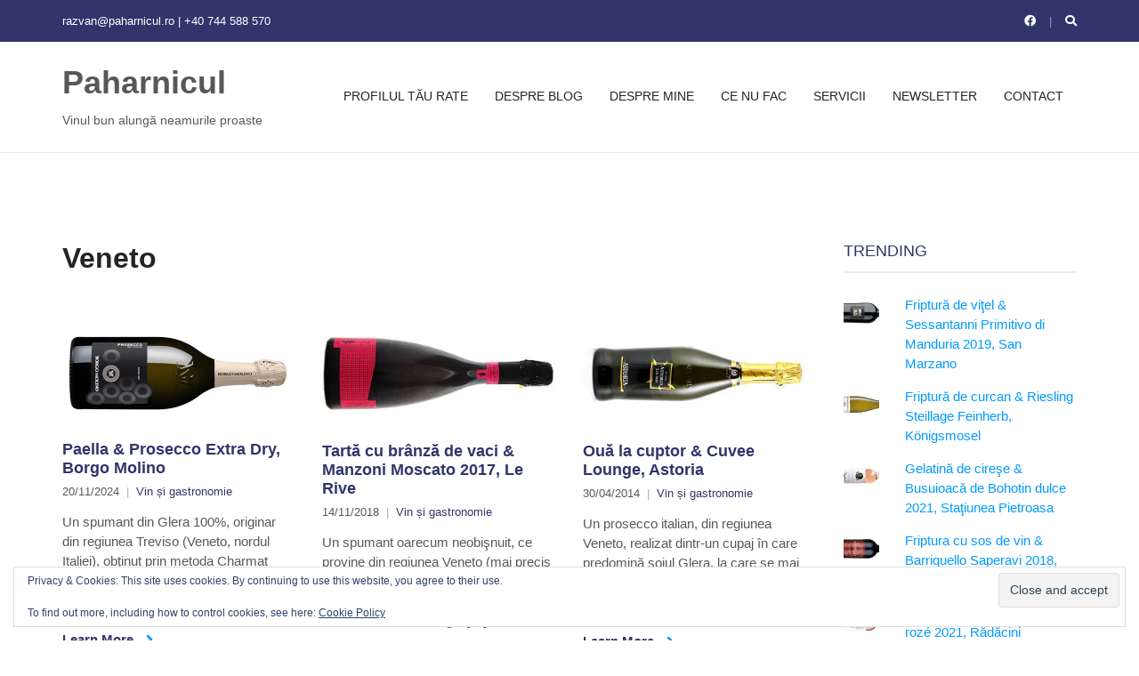

--- FILE ---
content_type: text/html; charset=UTF-8
request_url: https://paharnicul.ro/tag/veneto/
body_size: 18542
content:
<!doctype html><html lang="en-US"><head><script data-no-optimize="1">var litespeed_docref=sessionStorage.getItem("litespeed_docref");litespeed_docref&&(Object.defineProperty(document,"referrer",{get:function(){return litespeed_docref}}),sessionStorage.removeItem("litespeed_docref"));</script> <meta charset="UTF-8"><meta name="viewport" content="width=device-width, initial-scale=1"><title>Tag: Veneto - Paharnicul</title><meta name="google-site-verification" content="VN5UI5tuhQxUfiHY-A1mIGzqkk0rlywXXIbLtwUudeY" /><meta name="robots" content="max-snippet:-1,max-image-preview:large,max-video-preview:-1" /><link rel="canonical" href="https://paharnicul.ro/tag/veneto/" /><meta property="og:type" content="website" /><meta property="og:locale" content="en_US" /><meta property="og:site_name" content="Paharnicul" /><meta property="og:title" content="Tag: Veneto" /><meta property="og:url" content="https://paharnicul.ro/tag/veneto/" /><meta property="og:image" content="https://i0.wp.com/paharnicul.ro/wp-content/uploads/2025/07/cropped-logo-paharnicul_transparent.png?fit=512%2C512&amp;ssl=1" /><meta property="og:image:width" content="512" /><meta property="og:image:height" content="512" /><meta name="twitter:card" content="summary_large_image" /><meta name="twitter:title" content="Tag: Veneto" /><meta name="twitter:image" content="https://i0.wp.com/paharnicul.ro/wp-content/uploads/2025/07/cropped-logo-paharnicul_transparent.png?fit=512%2C512&amp;ssl=1" /> <script type="application/ld+json">{"@context":"https://schema.org","@graph":[{"@type":"WebSite","@id":"https://paharnicul.ro/#/schema/WebSite","url":"https://paharnicul.ro/","name":"Paharnicul","description":"Vinul bun alungă neamurile proaste","inLanguage":"en-US","potentialAction":{"@type":"SearchAction","target":{"@type":"EntryPoint","urlTemplate":"https://paharnicul.ro/search/{search_term_string}/"},"query-input":"required name=search_term_string"},"publisher":{"@type":"Organization","@id":"https://paharnicul.ro/#/schema/Organization","name":"Paharnicul","url":"https://paharnicul.ro/","logo":{"@type":"ImageObject","url":"https://i0.wp.com/paharnicul.ro/wp-content/uploads/2025/07/cropped-logo-paharnicul_transparent.png?fit=512%2C512&ssl=1","contentUrl":"https://i0.wp.com/paharnicul.ro/wp-content/uploads/2025/07/cropped-logo-paharnicul_transparent.png?fit=512%2C512&ssl=1","width":512,"height":512,"contentSize":"110116"}}},{"@type":"CollectionPage","@id":"https://paharnicul.ro/tag/veneto/","url":"https://paharnicul.ro/tag/veneto/","name":"Tag: Veneto - Paharnicul","inLanguage":"en-US","isPartOf":{"@id":"https://paharnicul.ro/#/schema/WebSite"},"breadcrumb":{"@type":"BreadcrumbList","@id":"https://paharnicul.ro/#/schema/BreadcrumbList","itemListElement":[{"@type":"ListItem","position":1,"item":"https://paharnicul.ro/","name":"Paharnicul"},{"@type":"ListItem","position":2,"name":"Tag: Veneto"}]}}]}</script> <link rel='dns-prefetch' href='//www.googletagmanager.com' /><link rel='dns-prefetch' href='//stats.wp.com' /><link rel='preconnect' href='//i0.wp.com' /><link rel="alternate" type="application/rss+xml" title="Paharnicul &raquo; Feed" href="https://paharnicul.ro/feed/" /><link rel="alternate" type="application/rss+xml" title="Paharnicul &raquo; Comments Feed" href="https://paharnicul.ro/comments/feed/" /><link rel="alternate" type="application/rss+xml" title="Paharnicul &raquo; Veneto Tag Feed" href="https://paharnicul.ro/tag/veneto/feed/" /><style id='wp-img-auto-sizes-contain-inline-css' type='text/css'>img:is([sizes=auto i],[sizes^="auto," i]){contain-intrinsic-size:3000px 1500px}
/*# sourceURL=wp-img-auto-sizes-contain-inline-css */</style><link data-optimized="2" rel="stylesheet" href="https://paharnicul.ro/wp-content/litespeed/css/36cf7e555146e6906b849d538f022f93.css?ver=5b48f" /><style id='global-styles-inline-css' type='text/css'>:root{--wp--preset--aspect-ratio--square: 1;--wp--preset--aspect-ratio--4-3: 4/3;--wp--preset--aspect-ratio--3-4: 3/4;--wp--preset--aspect-ratio--3-2: 3/2;--wp--preset--aspect-ratio--2-3: 2/3;--wp--preset--aspect-ratio--16-9: 16/9;--wp--preset--aspect-ratio--9-16: 9/16;--wp--preset--color--black: #000000;--wp--preset--color--cyan-bluish-gray: #abb8c3;--wp--preset--color--white: #ffffff;--wp--preset--color--pale-pink: #f78da7;--wp--preset--color--vivid-red: #cf2e2e;--wp--preset--color--luminous-vivid-orange: #ff6900;--wp--preset--color--luminous-vivid-amber: #fcb900;--wp--preset--color--light-green-cyan: #7bdcb5;--wp--preset--color--vivid-green-cyan: #00d084;--wp--preset--color--pale-cyan-blue: #8ed1fc;--wp--preset--color--vivid-cyan-blue: #0693e3;--wp--preset--color--vivid-purple: #9b51e0;--wp--preset--gradient--vivid-cyan-blue-to-vivid-purple: linear-gradient(135deg,rgb(6,147,227) 0%,rgb(155,81,224) 100%);--wp--preset--gradient--light-green-cyan-to-vivid-green-cyan: linear-gradient(135deg,rgb(122,220,180) 0%,rgb(0,208,130) 100%);--wp--preset--gradient--luminous-vivid-amber-to-luminous-vivid-orange: linear-gradient(135deg,rgb(252,185,0) 0%,rgb(255,105,0) 100%);--wp--preset--gradient--luminous-vivid-orange-to-vivid-red: linear-gradient(135deg,rgb(255,105,0) 0%,rgb(207,46,46) 100%);--wp--preset--gradient--very-light-gray-to-cyan-bluish-gray: linear-gradient(135deg,rgb(238,238,238) 0%,rgb(169,184,195) 100%);--wp--preset--gradient--cool-to-warm-spectrum: linear-gradient(135deg,rgb(74,234,220) 0%,rgb(151,120,209) 20%,rgb(207,42,186) 40%,rgb(238,44,130) 60%,rgb(251,105,98) 80%,rgb(254,248,76) 100%);--wp--preset--gradient--blush-light-purple: linear-gradient(135deg,rgb(255,206,236) 0%,rgb(152,150,240) 100%);--wp--preset--gradient--blush-bordeaux: linear-gradient(135deg,rgb(254,205,165) 0%,rgb(254,45,45) 50%,rgb(107,0,62) 100%);--wp--preset--gradient--luminous-dusk: linear-gradient(135deg,rgb(255,203,112) 0%,rgb(199,81,192) 50%,rgb(65,88,208) 100%);--wp--preset--gradient--pale-ocean: linear-gradient(135deg,rgb(255,245,203) 0%,rgb(182,227,212) 50%,rgb(51,167,181) 100%);--wp--preset--gradient--electric-grass: linear-gradient(135deg,rgb(202,248,128) 0%,rgb(113,206,126) 100%);--wp--preset--gradient--midnight: linear-gradient(135deg,rgb(2,3,129) 0%,rgb(40,116,252) 100%);--wp--preset--font-size--small: 13px;--wp--preset--font-size--medium: 20px;--wp--preset--font-size--large: 36px;--wp--preset--font-size--x-large: 42px;--wp--preset--spacing--20: 0.44rem;--wp--preset--spacing--30: 0.67rem;--wp--preset--spacing--40: 1rem;--wp--preset--spacing--50: 1.5rem;--wp--preset--spacing--60: 2.25rem;--wp--preset--spacing--70: 3.38rem;--wp--preset--spacing--80: 5.06rem;--wp--preset--shadow--natural: 6px 6px 9px rgba(0, 0, 0, 0.2);--wp--preset--shadow--deep: 12px 12px 50px rgba(0, 0, 0, 0.4);--wp--preset--shadow--sharp: 6px 6px 0px rgba(0, 0, 0, 0.2);--wp--preset--shadow--outlined: 6px 6px 0px -3px rgb(255, 255, 255), 6px 6px rgb(0, 0, 0);--wp--preset--shadow--crisp: 6px 6px 0px rgb(0, 0, 0);}:where(.is-layout-flex){gap: 0.5em;}:where(.is-layout-grid){gap: 0.5em;}body .is-layout-flex{display: flex;}.is-layout-flex{flex-wrap: wrap;align-items: center;}.is-layout-flex > :is(*, div){margin: 0;}body .is-layout-grid{display: grid;}.is-layout-grid > :is(*, div){margin: 0;}:where(.wp-block-columns.is-layout-flex){gap: 2em;}:where(.wp-block-columns.is-layout-grid){gap: 2em;}:where(.wp-block-post-template.is-layout-flex){gap: 1.25em;}:where(.wp-block-post-template.is-layout-grid){gap: 1.25em;}.has-black-color{color: var(--wp--preset--color--black) !important;}.has-cyan-bluish-gray-color{color: var(--wp--preset--color--cyan-bluish-gray) !important;}.has-white-color{color: var(--wp--preset--color--white) !important;}.has-pale-pink-color{color: var(--wp--preset--color--pale-pink) !important;}.has-vivid-red-color{color: var(--wp--preset--color--vivid-red) !important;}.has-luminous-vivid-orange-color{color: var(--wp--preset--color--luminous-vivid-orange) !important;}.has-luminous-vivid-amber-color{color: var(--wp--preset--color--luminous-vivid-amber) !important;}.has-light-green-cyan-color{color: var(--wp--preset--color--light-green-cyan) !important;}.has-vivid-green-cyan-color{color: var(--wp--preset--color--vivid-green-cyan) !important;}.has-pale-cyan-blue-color{color: var(--wp--preset--color--pale-cyan-blue) !important;}.has-vivid-cyan-blue-color{color: var(--wp--preset--color--vivid-cyan-blue) !important;}.has-vivid-purple-color{color: var(--wp--preset--color--vivid-purple) !important;}.has-black-background-color{background-color: var(--wp--preset--color--black) !important;}.has-cyan-bluish-gray-background-color{background-color: var(--wp--preset--color--cyan-bluish-gray) !important;}.has-white-background-color{background-color: var(--wp--preset--color--white) !important;}.has-pale-pink-background-color{background-color: var(--wp--preset--color--pale-pink) !important;}.has-vivid-red-background-color{background-color: var(--wp--preset--color--vivid-red) !important;}.has-luminous-vivid-orange-background-color{background-color: var(--wp--preset--color--luminous-vivid-orange) !important;}.has-luminous-vivid-amber-background-color{background-color: var(--wp--preset--color--luminous-vivid-amber) !important;}.has-light-green-cyan-background-color{background-color: var(--wp--preset--color--light-green-cyan) !important;}.has-vivid-green-cyan-background-color{background-color: var(--wp--preset--color--vivid-green-cyan) !important;}.has-pale-cyan-blue-background-color{background-color: var(--wp--preset--color--pale-cyan-blue) !important;}.has-vivid-cyan-blue-background-color{background-color: var(--wp--preset--color--vivid-cyan-blue) !important;}.has-vivid-purple-background-color{background-color: var(--wp--preset--color--vivid-purple) !important;}.has-black-border-color{border-color: var(--wp--preset--color--black) !important;}.has-cyan-bluish-gray-border-color{border-color: var(--wp--preset--color--cyan-bluish-gray) !important;}.has-white-border-color{border-color: var(--wp--preset--color--white) !important;}.has-pale-pink-border-color{border-color: var(--wp--preset--color--pale-pink) !important;}.has-vivid-red-border-color{border-color: var(--wp--preset--color--vivid-red) !important;}.has-luminous-vivid-orange-border-color{border-color: var(--wp--preset--color--luminous-vivid-orange) !important;}.has-luminous-vivid-amber-border-color{border-color: var(--wp--preset--color--luminous-vivid-amber) !important;}.has-light-green-cyan-border-color{border-color: var(--wp--preset--color--light-green-cyan) !important;}.has-vivid-green-cyan-border-color{border-color: var(--wp--preset--color--vivid-green-cyan) !important;}.has-pale-cyan-blue-border-color{border-color: var(--wp--preset--color--pale-cyan-blue) !important;}.has-vivid-cyan-blue-border-color{border-color: var(--wp--preset--color--vivid-cyan-blue) !important;}.has-vivid-purple-border-color{border-color: var(--wp--preset--color--vivid-purple) !important;}.has-vivid-cyan-blue-to-vivid-purple-gradient-background{background: var(--wp--preset--gradient--vivid-cyan-blue-to-vivid-purple) !important;}.has-light-green-cyan-to-vivid-green-cyan-gradient-background{background: var(--wp--preset--gradient--light-green-cyan-to-vivid-green-cyan) !important;}.has-luminous-vivid-amber-to-luminous-vivid-orange-gradient-background{background: var(--wp--preset--gradient--luminous-vivid-amber-to-luminous-vivid-orange) !important;}.has-luminous-vivid-orange-to-vivid-red-gradient-background{background: var(--wp--preset--gradient--luminous-vivid-orange-to-vivid-red) !important;}.has-very-light-gray-to-cyan-bluish-gray-gradient-background{background: var(--wp--preset--gradient--very-light-gray-to-cyan-bluish-gray) !important;}.has-cool-to-warm-spectrum-gradient-background{background: var(--wp--preset--gradient--cool-to-warm-spectrum) !important;}.has-blush-light-purple-gradient-background{background: var(--wp--preset--gradient--blush-light-purple) !important;}.has-blush-bordeaux-gradient-background{background: var(--wp--preset--gradient--blush-bordeaux) !important;}.has-luminous-dusk-gradient-background{background: var(--wp--preset--gradient--luminous-dusk) !important;}.has-pale-ocean-gradient-background{background: var(--wp--preset--gradient--pale-ocean) !important;}.has-electric-grass-gradient-background{background: var(--wp--preset--gradient--electric-grass) !important;}.has-midnight-gradient-background{background: var(--wp--preset--gradient--midnight) !important;}.has-small-font-size{font-size: var(--wp--preset--font-size--small) !important;}.has-medium-font-size{font-size: var(--wp--preset--font-size--medium) !important;}.has-large-font-size{font-size: var(--wp--preset--font-size--large) !important;}.has-x-large-font-size{font-size: var(--wp--preset--font-size--x-large) !important;}
/*# sourceURL=global-styles-inline-css */</style><style id='classic-theme-styles-inline-css' type='text/css'>/*! This file is auto-generated */
.wp-block-button__link{color:#fff;background-color:#32373c;border-radius:9999px;box-shadow:none;text-decoration:none;padding:calc(.667em + 2px) calc(1.333em + 2px);font-size:1.125em}.wp-block-file__button{background:#32373c;color:#fff;text-decoration:none}
/*# sourceURL=/wp-includes/css/classic-themes.min.css */</style><style id='blockchain-lite-style-inline-css' type='text/css'>/*# sourceURL=blockchain-lite-style-inline-css */</style> <script type="litespeed/javascript" data-src="https://paharnicul.ro/wp-includes/js/jquery/jquery.min.js" id="jquery-core-js"></script> 
 <script type="litespeed/javascript" data-src="https://www.googletagmanager.com/gtag/js?id=GT-KDQMCXZ" id="google_gtagjs-js"></script> <script id="google_gtagjs-js-after" type="litespeed/javascript">window.dataLayer=window.dataLayer||[];function gtag(){dataLayer.push(arguments)}
gtag("set","linker",{"domains":["paharnicul.ro"]});gtag("js",new Date());gtag("set","developer_id.dZTNiMT",!0);gtag("config","GT-KDQMCXZ");window._googlesitekit=window._googlesitekit||{};window._googlesitekit.throttledEvents=[];window._googlesitekit.gtagEvent=(name,data)=>{var key=JSON.stringify({name,data});if(!!window._googlesitekit.throttledEvents[key]){return}window._googlesitekit.throttledEvents[key]=!0;setTimeout(()=>{delete window._googlesitekit.throttledEvents[key]},5);gtag("event",name,{...data,event_source:"site-kit"})}</script> <link rel="https://api.w.org/" href="https://paharnicul.ro/wp-json/" /><link rel="alternate" title="JSON" type="application/json" href="https://paharnicul.ro/wp-json/wp/v2/tags/447" /><link rel="EditURI" type="application/rsd+xml" title="RSD" href="https://paharnicul.ro/xmlrpc.php?rsd" /><meta name="generator" content="Site Kit by Google 1.170.0" /><style id="scrolltop-custom-style">#scrollUp {border-radius:3px;opacity:0.7;bottom:20px;right:20px;background:#000000;;}
		#scrollUp:hover{opacity:1;}
        .top-icon{stroke:#ffffff;}
        @media (max-width: 567px) { #scrollUp { display: none !important; } };</style><style>img#wpstats{display:none}</style><link rel="icon" href="https://i0.wp.com/paharnicul.ro/wp-content/uploads/2025/07/cropped-logo-paharnicul_transparent.png?fit=32%2C32&#038;ssl=1" sizes="32x32" /><link rel="icon" href="https://i0.wp.com/paharnicul.ro/wp-content/uploads/2025/07/cropped-logo-paharnicul_transparent.png?fit=192%2C192&#038;ssl=1" sizes="192x192" /><link rel="apple-touch-icon" href="https://i0.wp.com/paharnicul.ro/wp-content/uploads/2025/07/cropped-logo-paharnicul_transparent.png?fit=180%2C180&#038;ssl=1" /><meta name="msapplication-TileImage" content="https://i0.wp.com/paharnicul.ro/wp-content/uploads/2025/07/cropped-logo-paharnicul_transparent.png?fit=270%2C270&#038;ssl=1" /></head><body class="archive tag tag-veneto tag-447 wp-theme-blockchain-lite"><div><a class="skip-link sr-only sr-only-focusable" href="#site-content">Skip to the content</a></div><div id="page"><header class="header"><div class="head-intro"><div class="container"><div class="row align-items-center"><div class="col-md-6 col-12"><div class="head-intro-info">
<span>razvan@paharnicul.ro | +40 744 588 570</span></div></div><div class="col-md-6 col-12"><div class="head-intro-addons"><ul class="list-social-icons"><li><a href="https://www.facebook.com/Paharnicul.ro" class="social-icon" target="_blank" data-wpel-link="external" rel="external noopener noreferrer"><i class="fab fa-facebook"></i></a></li></ul><div class="head-search"><form action="https://paharnicul.ro/" class="head-search-form">
<label for="head-search-input" class="sr-only">Search for:</label>
<input type="search" name="s" id="head-search-input" class="head-search-input" placeholder="Type and hit enter to search"></form>
<a href="#" class="head-search-trigger">
<i class="fas fa-search"></i>
</a></div></div></div></div></div></div><div class="head-mast"><div class="container"><div class="row align-items-center"><div class="col-lg-3 col-md-6 col-8"><div class="site-branding"><p class="site-logo"><a href="https://paharnicul.ro/" rel="home" data-wpel-link="internal">Paharnicul</a></p><p class="site-tagline">Vinul bun alungă neamurile proaste</p></div></div><div class="col-lg-9 col-md-6 col-4"><nav class="nav"><ul id="header-menu-1" class="navigation-main navigation-main-right"><li id="menu-item-13346" class="menu-item menu-item-type-post_type menu-item-object-page menu-item-13346"><a href="https://paharnicul.ro/quiz/" data-wpel-link="internal">Profilul tău RATE</a></li><li id="menu-item-7413" class="menu-item menu-item-type-post_type menu-item-object-page menu-item-7413"><a href="https://paharnicul.ro/despre-blog/" data-wpel-link="internal">Despre blog</a></li><li id="menu-item-7414" class="menu-item menu-item-type-post_type menu-item-object-page menu-item-7414"><a href="https://paharnicul.ro/despre-mine/" data-wpel-link="internal">Despre mine</a></li><li id="menu-item-7418" class="menu-item menu-item-type-post_type menu-item-object-page menu-item-7418"><a href="https://paharnicul.ro/ce-nu-fac/" data-wpel-link="internal">Ce nu fac</a></li><li id="menu-item-7415" class="menu-item menu-item-type-post_type menu-item-object-page menu-item-7415"><a href="https://paharnicul.ro/servicii/" data-wpel-link="internal">Servicii</a></li><li id="menu-item-7419" class="menu-item menu-item-type-custom menu-item-object-custom menu-item-7419"><a href="http://eepurl.com/B0PJH" data-wpel-link="external" rel="external noopener noreferrer">Newsletter</a></li><li id="menu-item-7416" class="menu-item menu-item-type-post_type menu-item-object-page menu-item-7416"><a href="https://paharnicul.ro/contact/" data-wpel-link="internal">Contact</a></li></ul></nav>
<a href="#mobilemenu" class="mobile-nav-trigger"><i class="fas fa-bars"></i> Menu</a></div></div></div></div></header><main class="main"><div class="container"><div class="row"><div id="site-content" class="col-lg-9 col-12"><header class="entry-header"><h1 class="entry-title">
Veneto</h1></header><div class="row row-items "><div class="col-lg-4 col-sm-6 col-12"><div class="entry-item"><figure class="entry-item-thumb">
<a href="https://paharnicul.ro/paella-prosecco-extra-dry-borgo-molino/11988/" data-wpel-link="internal">
<img data-lazyloaded="1" src="[data-uri]" width="520" height="240" data-src="https://i0.wp.com/paharnicul.ro/wp-content/uploads/2024/11/Prosecco-Extra-Dry-Borgo-Molino.jpg?resize=520%2C240&amp;ssl=1" class="attachment-blockchain_lite_item size-blockchain_lite_item wp-post-image" alt="Prosecco Extra Dry, Borgo Molino" decoding="async" fetchpriority="high" data-srcset="https://i0.wp.com/paharnicul.ro/wp-content/uploads/2024/11/Prosecco-Extra-Dry-Borgo-Molino.jpg?w=520&amp;ssl=1 520w, https://i0.wp.com/paharnicul.ro/wp-content/uploads/2024/11/Prosecco-Extra-Dry-Borgo-Molino.jpg?resize=300%2C138&amp;ssl=1 300w, https://i0.wp.com/paharnicul.ro/wp-content/uploads/2024/11/Prosecco-Extra-Dry-Borgo-Molino.jpg?resize=173%2C80&amp;ssl=1 173w" data-sizes="(max-width: 520px) 100vw, 520px" />			</a></figure><div class="entry-item-content"><h2 class="entry-item-title">
<a href="https://paharnicul.ro/paella-prosecco-extra-dry-borgo-molino/11988/" data-wpel-link="internal">
Paella &#038; Prosecco Extra Dry, Borgo Molino			</a></h2><div class="entry-meta">		<span class="entry-meta-item">
<time datetime="2024-11-20T07:00:50+02:00">20/11/2024</time>
</span>
<span class="entry-meta-item entry-categories">
<a href="https://paharnicul.ro/category/vin-si-gastronomie/" rel="category tag" data-wpel-link="internal">Vin și gastronomie</a>		</span></div><div class="entry-item-excerpt"><p>Un spumant din Glera 100%, originar din regiunea Treviso (Veneto, nordul Italiei), obţinut prin metoda Charmat (refermentare în tanc de inox), un vin care aduce [&hellip;]</p></div><a href="https://paharnicul.ro/paella-prosecco-extra-dry-borgo-molino/11988/" class="entry-item-read-more" data-wpel-link="internal">
Learn More <i class="fas fa-angle-right"></i>		</a></div></div></div><div class="col-lg-4 col-sm-6 col-12"><div class="entry-item"><figure class="entry-item-thumb">
<a href="https://paharnicul.ro/tarta-cu-branza-de-vaci-manzoni-moscato-2017-le-rive/8752/" data-wpel-link="internal">
<img data-lazyloaded="1" src="[data-uri]" width="320" height="150" data-src="https://i0.wp.com/paharnicul.ro/wp-content/uploads/2018/11/Manzoni-Moscato-demisec-2017-Le-Rive-e1637535069320.jpg?resize=320%2C150&amp;ssl=1" class="attachment-blockchain_lite_item size-blockchain_lite_item wp-post-image" alt="Manzoni Moscato demisec 2017, Le Rive" decoding="async" data-srcset="https://i0.wp.com/paharnicul.ro/wp-content/uploads/2018/11/Manzoni-Moscato-demisec-2017-Le-Rive-e1637535069320.jpg?w=320&amp;ssl=1 320w, https://i0.wp.com/paharnicul.ro/wp-content/uploads/2018/11/Manzoni-Moscato-demisec-2017-Le-Rive-e1637535069320.jpg?resize=300%2C141&amp;ssl=1 300w, https://i0.wp.com/paharnicul.ro/wp-content/uploads/2018/11/Manzoni-Moscato-demisec-2017-Le-Rive-e1637535069320.jpg?resize=171%2C80&amp;ssl=1 171w" data-sizes="(max-width: 320px) 100vw, 320px" />			</a></figure><div class="entry-item-content"><h2 class="entry-item-title">
<a href="https://paharnicul.ro/tarta-cu-branza-de-vaci-manzoni-moscato-2017-le-rive/8752/" data-wpel-link="internal">
Tartă cu brânză de vaci &#038; Manzoni Moscato 2017, Le Rive			</a></h2><div class="entry-meta">		<span class="entry-meta-item">
<time datetime="2018-11-14T07:00:57+02:00">14/11/2018</time>
</span>
<span class="entry-meta-item entry-categories">
<a href="https://paharnicul.ro/category/vin-si-gastronomie/" rel="category tag" data-wpel-link="internal">Vin și gastronomie</a>		</span></div><div class="entry-item-excerpt"><p>Un spumant oarecum neobişnuit, ce provine din regiunea Veneto (mai precis din Treviso), obţinut din Manzoni Moscato &#8211; soi botezat după numele creatorului său, enologul [&hellip;]</p></div><a href="https://paharnicul.ro/tarta-cu-branza-de-vaci-manzoni-moscato-2017-le-rive/8752/" class="entry-item-read-more" data-wpel-link="internal">
Learn More <i class="fas fa-angle-right"></i>		</a></div></div></div><div class="col-lg-4 col-sm-6 col-12"><div class="entry-item"><figure class="entry-item-thumb">
<a href="https://paharnicul.ro/oua-la-cuptor-cuvee-lounge-astoria/5644/" data-wpel-link="internal">
<img data-lazyloaded="1" src="[data-uri]" width="320" height="150" data-src="https://i0.wp.com/paharnicul.ro/wp-content/uploads/2014/04/Cuvee-Lounge-Astoria-e1673470820837.jpg?resize=320%2C150&amp;ssl=1" class="attachment-blockchain_lite_item size-blockchain_lite_item wp-post-image" alt="" decoding="async" data-srcset="https://i0.wp.com/paharnicul.ro/wp-content/uploads/2014/04/Cuvee-Lounge-Astoria-e1673470820837.jpg?w=320&amp;ssl=1 320w, https://i0.wp.com/paharnicul.ro/wp-content/uploads/2014/04/Cuvee-Lounge-Astoria-e1673470820837.jpg?resize=300%2C141&amp;ssl=1 300w, https://i0.wp.com/paharnicul.ro/wp-content/uploads/2014/04/Cuvee-Lounge-Astoria-e1673470820837.jpg?resize=171%2C80&amp;ssl=1 171w" data-sizes="(max-width: 320px) 100vw, 320px" />			</a></figure><div class="entry-item-content"><h2 class="entry-item-title">
<a href="https://paharnicul.ro/oua-la-cuptor-cuvee-lounge-astoria/5644/" data-wpel-link="internal">
Ouă la cuptor &amp; Cuvee Lounge, Astoria			</a></h2><div class="entry-meta">		<span class="entry-meta-item">
<time datetime="2014-04-30T07:00:00+03:00">30/04/2014</time>
</span>
<span class="entry-meta-item entry-categories">
<a href="https://paharnicul.ro/category/vin-si-gastronomie/" rel="category tag" data-wpel-link="internal">Vin și gastronomie</a>		</span></div><div class="entry-item-excerpt"><p>Un prosecco italian, din regiunea Veneto, realizat dintr-un cupaj în care predomină soiul Glera, la care se mai adaugă şi puţin Chardonnay. A doua fermentare [&hellip;]</p></div><a href="https://paharnicul.ro/oua-la-cuptor-cuvee-lounge-astoria/5644/" class="entry-item-read-more" data-wpel-link="internal">
Learn More <i class="fas fa-angle-right"></i>		</a></div></div></div></div></div><div class="col-lg-3 col-12"><div class="sidebar"><aside id="top-posts-4" class="widget widget_top-posts"><h3 class="widget-title">TRENDING</h3><ul class='widgets-list-layout no-grav'><li><a href="https://paharnicul.ro/friptura-de-vitel-sessantanni-primitivo-di-manduria-2019-san-marzano/13364/" title="Friptură de viţel &amp; Sessantanni Primitivo di Manduria 2019, San Marzano" class="bump-view" data-bump-view="tp" data-wpel-link="internal"><img data-lazyloaded="1" src="[data-uri]" loading="lazy" width="40" height="40" data-src="https://i0.wp.com/paharnicul.ro/wp-content/uploads/2026/01/Sessantanni-Old-Vines-Primitivo-di-Manduria-2019-San-Marzano.jpg?fit=520%2C240&#038;ssl=1&#038;resize=40%2C40" data-srcset="https://i0.wp.com/paharnicul.ro/wp-content/uploads/2026/01/Sessantanni-Old-Vines-Primitivo-di-Manduria-2019-San-Marzano.jpg?fit=520%2C240&amp;ssl=1&amp;resize=40%2C40 1x, https://i0.wp.com/paharnicul.ro/wp-content/uploads/2026/01/Sessantanni-Old-Vines-Primitivo-di-Manduria-2019-San-Marzano.jpg?fit=520%2C240&amp;ssl=1&amp;resize=60%2C60 1.5x, https://i0.wp.com/paharnicul.ro/wp-content/uploads/2026/01/Sessantanni-Old-Vines-Primitivo-di-Manduria-2019-San-Marzano.jpg?fit=520%2C240&amp;ssl=1&amp;resize=80%2C80 2x, https://i0.wp.com/paharnicul.ro/wp-content/uploads/2026/01/Sessantanni-Old-Vines-Primitivo-di-Manduria-2019-San-Marzano.jpg?fit=520%2C240&amp;ssl=1&amp;resize=120%2C120 3x, https://i0.wp.com/paharnicul.ro/wp-content/uploads/2026/01/Sessantanni-Old-Vines-Primitivo-di-Manduria-2019-San-Marzano.jpg?fit=520%2C240&amp;ssl=1&amp;resize=160%2C160 4x" alt="Friptură de viţel &amp; Sessantanni Primitivo di Manduria 2019, San Marzano" data-pin-nopin="true" class="widgets-list-layout-blavatar" /></a><div class="widgets-list-layout-links">
<a href="https://paharnicul.ro/friptura-de-vitel-sessantanni-primitivo-di-manduria-2019-san-marzano/13364/" title="Friptură de viţel &amp; Sessantanni Primitivo di Manduria 2019, San Marzano" class="bump-view" data-bump-view="tp" data-wpel-link="internal">Friptură de viţel &amp; Sessantanni Primitivo di Manduria 2019, San Marzano</a></div></li><li><a href="https://paharnicul.ro/friptura-de-curcan-riesling-steillage-feinherb-konigsmosel/13282/" title="Friptură de curcan &amp; Riesling Steillage Feinherb, Königsmosel" class="bump-view" data-bump-view="tp" data-wpel-link="internal"><img data-lazyloaded="1" src="[data-uri]" loading="lazy" width="40" height="40" data-src="https://i0.wp.com/paharnicul.ro/wp-content/uploads/2025/12/Riesling-Steillage-Feinherb-Konigsmosel.jpg?fit=520%2C240&#038;ssl=1&#038;resize=40%2C40" data-srcset="https://i0.wp.com/paharnicul.ro/wp-content/uploads/2025/12/Riesling-Steillage-Feinherb-Konigsmosel.jpg?fit=520%2C240&amp;ssl=1&amp;resize=40%2C40 1x, https://i0.wp.com/paharnicul.ro/wp-content/uploads/2025/12/Riesling-Steillage-Feinherb-Konigsmosel.jpg?fit=520%2C240&amp;ssl=1&amp;resize=60%2C60 1.5x, https://i0.wp.com/paharnicul.ro/wp-content/uploads/2025/12/Riesling-Steillage-Feinherb-Konigsmosel.jpg?fit=520%2C240&amp;ssl=1&amp;resize=80%2C80 2x, https://i0.wp.com/paharnicul.ro/wp-content/uploads/2025/12/Riesling-Steillage-Feinherb-Konigsmosel.jpg?fit=520%2C240&amp;ssl=1&amp;resize=120%2C120 3x, https://i0.wp.com/paharnicul.ro/wp-content/uploads/2025/12/Riesling-Steillage-Feinherb-Konigsmosel.jpg?fit=520%2C240&amp;ssl=1&amp;resize=160%2C160 4x" alt="Friptură de curcan &amp; Riesling Steillage Feinherb, Königsmosel" data-pin-nopin="true" class="widgets-list-layout-blavatar" /></a><div class="widgets-list-layout-links">
<a href="https://paharnicul.ro/friptura-de-curcan-riesling-steillage-feinherb-konigsmosel/13282/" title="Friptură de curcan &amp; Riesling Steillage Feinherb, Königsmosel" class="bump-view" data-bump-view="tp" data-wpel-link="internal">Friptură de curcan &amp; Riesling Steillage Feinherb, Königsmosel</a></div></li><li><a href="https://paharnicul.ro/gelatina-de-cirese-busuioaca-de-bohotin-dulce-2021-statiunea-pietroasa/11320/" title="Gelatină de cireşe &amp; Busuioacă de Bohotin dulce 2021, Staţiunea Pietroasa" class="bump-view" data-bump-view="tp" data-wpel-link="internal"><img data-lazyloaded="1" src="[data-uri]" loading="lazy" width="40" height="40" data-src="https://i0.wp.com/paharnicul.ro/wp-content/uploads/2023/06/Busuioaca-de-Bohotin-dulce-2021-Statiunea-Pietroasa.jpg?fit=520%2C240&#038;ssl=1&#038;resize=40%2C40" data-srcset="https://i0.wp.com/paharnicul.ro/wp-content/uploads/2023/06/Busuioaca-de-Bohotin-dulce-2021-Statiunea-Pietroasa.jpg?fit=520%2C240&amp;ssl=1&amp;resize=40%2C40 1x, https://i0.wp.com/paharnicul.ro/wp-content/uploads/2023/06/Busuioaca-de-Bohotin-dulce-2021-Statiunea-Pietroasa.jpg?fit=520%2C240&amp;ssl=1&amp;resize=60%2C60 1.5x, https://i0.wp.com/paharnicul.ro/wp-content/uploads/2023/06/Busuioaca-de-Bohotin-dulce-2021-Statiunea-Pietroasa.jpg?fit=520%2C240&amp;ssl=1&amp;resize=80%2C80 2x, https://i0.wp.com/paharnicul.ro/wp-content/uploads/2023/06/Busuioaca-de-Bohotin-dulce-2021-Statiunea-Pietroasa.jpg?fit=520%2C240&amp;ssl=1&amp;resize=120%2C120 3x, https://i0.wp.com/paharnicul.ro/wp-content/uploads/2023/06/Busuioaca-de-Bohotin-dulce-2021-Statiunea-Pietroasa.jpg?fit=520%2C240&amp;ssl=1&amp;resize=160%2C160 4x" alt="Gelatină de cireşe &amp; Busuioacă de Bohotin dulce 2021, Staţiunea Pietroasa" data-pin-nopin="true" class="widgets-list-layout-blavatar" /></a><div class="widgets-list-layout-links">
<a href="https://paharnicul.ro/gelatina-de-cirese-busuioaca-de-bohotin-dulce-2021-statiunea-pietroasa/11320/" title="Gelatină de cireşe &amp; Busuioacă de Bohotin dulce 2021, Staţiunea Pietroasa" class="bump-view" data-bump-view="tp" data-wpel-link="internal">Gelatină de cireşe &amp; Busuioacă de Bohotin dulce 2021, Staţiunea Pietroasa</a></div></li><li><a href="https://paharnicul.ro/friptura-cu-sos-de-vin-barriquello-saperavi-2018-impresario/12952/" title="Friptura cu sos de vin &amp; Barriquello Saperavi 2018, Impresario" class="bump-view" data-bump-view="tp" data-wpel-link="internal"><img data-lazyloaded="1" src="[data-uri]" loading="lazy" width="40" height="40" data-src="https://i0.wp.com/paharnicul.ro/wp-content/uploads/2025/06/Barriquello-Saperavi-2018-Impresario.jpg?fit=520%2C240&#038;ssl=1&#038;resize=40%2C40" data-srcset="https://i0.wp.com/paharnicul.ro/wp-content/uploads/2025/06/Barriquello-Saperavi-2018-Impresario.jpg?fit=520%2C240&amp;ssl=1&amp;resize=40%2C40 1x, https://i0.wp.com/paharnicul.ro/wp-content/uploads/2025/06/Barriquello-Saperavi-2018-Impresario.jpg?fit=520%2C240&amp;ssl=1&amp;resize=60%2C60 1.5x, https://i0.wp.com/paharnicul.ro/wp-content/uploads/2025/06/Barriquello-Saperavi-2018-Impresario.jpg?fit=520%2C240&amp;ssl=1&amp;resize=80%2C80 2x, https://i0.wp.com/paharnicul.ro/wp-content/uploads/2025/06/Barriquello-Saperavi-2018-Impresario.jpg?fit=520%2C240&amp;ssl=1&amp;resize=120%2C120 3x, https://i0.wp.com/paharnicul.ro/wp-content/uploads/2025/06/Barriquello-Saperavi-2018-Impresario.jpg?fit=520%2C240&amp;ssl=1&amp;resize=160%2C160 4x" alt="Friptura cu sos de vin &amp; Barriquello Saperavi 2018, Impresario" data-pin-nopin="true" class="widgets-list-layout-blavatar" /></a><div class="widgets-list-layout-links">
<a href="https://paharnicul.ro/friptura-cu-sos-de-vin-barriquello-saperavi-2018-impresario/12952/" title="Friptura cu sos de vin &amp; Barriquello Saperavi 2018, Impresario" class="bump-view" data-bump-view="tp" data-wpel-link="internal">Friptura cu sos de vin &amp; Barriquello Saperavi 2018, Impresario</a></div></li><li><a href="https://paharnicul.ro/pilaf-de-dovlecei-ampre-roze-2021-radacini/11329/" title="Pilaf de dovlecei &amp; Ampre rozé 2021, Rădăcini" class="bump-view" data-bump-view="tp" data-wpel-link="internal"><img data-lazyloaded="1" src="[data-uri]" loading="lazy" width="40" height="40" data-src="https://i0.wp.com/paharnicul.ro/wp-content/uploads/2023/06/Ampre-roze-2021-Radacini.jpg?fit=520%2C240&#038;ssl=1&#038;resize=40%2C40" data-srcset="https://i0.wp.com/paharnicul.ro/wp-content/uploads/2023/06/Ampre-roze-2021-Radacini.jpg?fit=520%2C240&amp;ssl=1&amp;resize=40%2C40 1x, https://i0.wp.com/paharnicul.ro/wp-content/uploads/2023/06/Ampre-roze-2021-Radacini.jpg?fit=520%2C240&amp;ssl=1&amp;resize=60%2C60 1.5x, https://i0.wp.com/paharnicul.ro/wp-content/uploads/2023/06/Ampre-roze-2021-Radacini.jpg?fit=520%2C240&amp;ssl=1&amp;resize=80%2C80 2x, https://i0.wp.com/paharnicul.ro/wp-content/uploads/2023/06/Ampre-roze-2021-Radacini.jpg?fit=520%2C240&amp;ssl=1&amp;resize=120%2C120 3x, https://i0.wp.com/paharnicul.ro/wp-content/uploads/2023/06/Ampre-roze-2021-Radacini.jpg?fit=520%2C240&amp;ssl=1&amp;resize=160%2C160 4x" alt="Pilaf de dovlecei &amp; Ampre rozé 2021, Rădăcini" data-pin-nopin="true" class="widgets-list-layout-blavatar" /></a><div class="widgets-list-layout-links">
<a href="https://paharnicul.ro/pilaf-de-dovlecei-ampre-roze-2021-radacini/11329/" title="Pilaf de dovlecei &amp; Ampre rozé 2021, Rădăcini" class="bump-view" data-bump-view="tp" data-wpel-link="internal">Pilaf de dovlecei &amp; Ampre rozé 2021, Rădăcini</a></div></li></ul></aside><aside id="archives-2" class="widget widget_archive"><h3 class="widget-title">ARHIVA</h3>		<label class="screen-reader-text" for="archives-dropdown-2">ARHIVA</label>
<select id="archives-dropdown-2" name="archive-dropdown"><option value="">Select Month</option><option value='https://paharnicul.ro/date/2026/01/'> January 2026 &nbsp;(3)</option><option value='https://paharnicul.ro/date/2025/12/'> December 2025 &nbsp;(5)</option><option value='https://paharnicul.ro/date/2025/11/'> November 2025 &nbsp;(4)</option><option value='https://paharnicul.ro/date/2025/10/'> October 2025 &nbsp;(5)</option><option value='https://paharnicul.ro/date/2025/09/'> September 2025 &nbsp;(4)</option><option value='https://paharnicul.ro/date/2025/08/'> August 2025 &nbsp;(4)</option><option value='https://paharnicul.ro/date/2025/07/'> July 2025 &nbsp;(5)</option><option value='https://paharnicul.ro/date/2025/06/'> June 2025 &nbsp;(4)</option><option value='https://paharnicul.ro/date/2025/05/'> May 2025 &nbsp;(4)</option><option value='https://paharnicul.ro/date/2025/04/'> April 2025 &nbsp;(5)</option><option value='https://paharnicul.ro/date/2025/03/'> March 2025 &nbsp;(4)</option><option value='https://paharnicul.ro/date/2025/02/'> February 2025 &nbsp;(4)</option><option value='https://paharnicul.ro/date/2025/01/'> January 2025 &nbsp;(5)</option><option value='https://paharnicul.ro/date/2024/12/'> December 2024 &nbsp;(5)</option><option value='https://paharnicul.ro/date/2024/11/'> November 2024 &nbsp;(4)</option><option value='https://paharnicul.ro/date/2024/10/'> October 2024 &nbsp;(5)</option><option value='https://paharnicul.ro/date/2024/09/'> September 2024 &nbsp;(4)</option><option value='https://paharnicul.ro/date/2024/08/'> August 2024 &nbsp;(4)</option><option value='https://paharnicul.ro/date/2024/07/'> July 2024 &nbsp;(5)</option><option value='https://paharnicul.ro/date/2024/06/'> June 2024 &nbsp;(4)</option><option value='https://paharnicul.ro/date/2024/05/'> May 2024 &nbsp;(5)</option><option value='https://paharnicul.ro/date/2024/04/'> April 2024 &nbsp;(4)</option><option value='https://paharnicul.ro/date/2024/03/'> March 2024 &nbsp;(4)</option><option value='https://paharnicul.ro/date/2024/02/'> February 2024 &nbsp;(4)</option><option value='https://paharnicul.ro/date/2024/01/'> January 2024 &nbsp;(5)</option><option value='https://paharnicul.ro/date/2023/12/'> December 2023 &nbsp;(4)</option><option value='https://paharnicul.ro/date/2023/11/'> November 2023 &nbsp;(5)</option><option value='https://paharnicul.ro/date/2023/10/'> October 2023 &nbsp;(4)</option><option value='https://paharnicul.ro/date/2023/09/'> September 2023 &nbsp;(4)</option><option value='https://paharnicul.ro/date/2023/08/'> August 2023 &nbsp;(5)</option><option value='https://paharnicul.ro/date/2023/07/'> July 2023 &nbsp;(4)</option><option value='https://paharnicul.ro/date/2023/06/'> June 2023 &nbsp;(4)</option><option value='https://paharnicul.ro/date/2023/05/'> May 2023 &nbsp;(5)</option><option value='https://paharnicul.ro/date/2023/04/'> April 2023 &nbsp;(4)</option><option value='https://paharnicul.ro/date/2023/03/'> March 2023 &nbsp;(5)</option><option value='https://paharnicul.ro/date/2023/02/'> February 2023 &nbsp;(4)</option><option value='https://paharnicul.ro/date/2023/01/'> January 2023 &nbsp;(4)</option><option value='https://paharnicul.ro/date/2022/12/'> December 2022 &nbsp;(4)</option><option value='https://paharnicul.ro/date/2022/11/'> November 2022 &nbsp;(5)</option><option value='https://paharnicul.ro/date/2022/10/'> October 2022 &nbsp;(4)</option><option value='https://paharnicul.ro/date/2022/09/'> September 2022 &nbsp;(4)</option><option value='https://paharnicul.ro/date/2022/08/'> August 2022 &nbsp;(5)</option><option value='https://paharnicul.ro/date/2022/07/'> July 2022 &nbsp;(4)</option><option value='https://paharnicul.ro/date/2022/06/'> June 2022 &nbsp;(5)</option><option value='https://paharnicul.ro/date/2022/05/'> May 2022 &nbsp;(4)</option><option value='https://paharnicul.ro/date/2022/04/'> April 2022 &nbsp;(4)</option><option value='https://paharnicul.ro/date/2022/03/'> March 2022 &nbsp;(5)</option><option value='https://paharnicul.ro/date/2022/02/'> February 2022 &nbsp;(4)</option><option value='https://paharnicul.ro/date/2022/01/'> January 2022 &nbsp;(3)</option><option value='https://paharnicul.ro/date/2021/12/'> December 2021 &nbsp;(5)</option><option value='https://paharnicul.ro/date/2021/11/'> November 2021 &nbsp;(4)</option><option value='https://paharnicul.ro/date/2021/10/'> October 2021 &nbsp;(4)</option><option value='https://paharnicul.ro/date/2021/09/'> September 2021 &nbsp;(5)</option><option value='https://paharnicul.ro/date/2021/08/'> August 2021 &nbsp;(4)</option><option value='https://paharnicul.ro/date/2021/07/'> July 2021 &nbsp;(4)</option><option value='https://paharnicul.ro/date/2021/06/'> June 2021 &nbsp;(5)</option><option value='https://paharnicul.ro/date/2021/05/'> May 2021 &nbsp;(4)</option><option value='https://paharnicul.ro/date/2021/04/'> April 2021 &nbsp;(2)</option><option value='https://paharnicul.ro/date/2021/03/'> March 2021 &nbsp;(5)</option><option value='https://paharnicul.ro/date/2021/02/'> February 2021 &nbsp;(4)</option><option value='https://paharnicul.ro/date/2021/01/'> January 2021 &nbsp;(4)</option><option value='https://paharnicul.ro/date/2020/12/'> December 2020 &nbsp;(5)</option><option value='https://paharnicul.ro/date/2020/11/'> November 2020 &nbsp;(4)</option><option value='https://paharnicul.ro/date/2020/10/'> October 2020 &nbsp;(4)</option><option value='https://paharnicul.ro/date/2020/09/'> September 2020 &nbsp;(5)</option><option value='https://paharnicul.ro/date/2020/08/'> August 2020 &nbsp;(4)</option><option value='https://paharnicul.ro/date/2020/07/'> July 2020 &nbsp;(5)</option><option value='https://paharnicul.ro/date/2020/06/'> June 2020 &nbsp;(4)</option><option value='https://paharnicul.ro/date/2020/05/'> May 2020 &nbsp;(4)</option><option value='https://paharnicul.ro/date/2020/04/'> April 2020 &nbsp;(5)</option><option value='https://paharnicul.ro/date/2020/03/'> March 2020 &nbsp;(4)</option><option value='https://paharnicul.ro/date/2020/02/'> February 2020 &nbsp;(4)</option><option value='https://paharnicul.ro/date/2020/01/'> January 2020 &nbsp;(4)</option><option value='https://paharnicul.ro/date/2019/12/'> December 2019 &nbsp;(3)</option><option value='https://paharnicul.ro/date/2019/11/'> November 2019 &nbsp;(4)</option><option value='https://paharnicul.ro/date/2019/10/'> October 2019 &nbsp;(5)</option><option value='https://paharnicul.ro/date/2019/09/'> September 2019 &nbsp;(4)</option><option value='https://paharnicul.ro/date/2019/08/'> August 2019 &nbsp;(4)</option><option value='https://paharnicul.ro/date/2019/07/'> July 2019 &nbsp;(5)</option><option value='https://paharnicul.ro/date/2019/06/'> June 2019 &nbsp;(4)</option><option value='https://paharnicul.ro/date/2019/05/'> May 2019 &nbsp;(5)</option><option value='https://paharnicul.ro/date/2019/04/'> April 2019 &nbsp;(4)</option><option value='https://paharnicul.ro/date/2019/03/'> March 2019 &nbsp;(4)</option><option value='https://paharnicul.ro/date/2019/02/'> February 2019 &nbsp;(4)</option><option value='https://paharnicul.ro/date/2019/01/'> January 2019 &nbsp;(5)</option><option value='https://paharnicul.ro/date/2018/12/'> December 2018 &nbsp;(4)</option><option value='https://paharnicul.ro/date/2018/11/'> November 2018 &nbsp;(4)</option><option value='https://paharnicul.ro/date/2018/10/'> October 2018 &nbsp;(5)</option><option value='https://paharnicul.ro/date/2018/09/'> September 2018 &nbsp;(4)</option><option value='https://paharnicul.ro/date/2018/08/'> August 2018 &nbsp;(5)</option><option value='https://paharnicul.ro/date/2018/07/'> July 2018 &nbsp;(4)</option><option value='https://paharnicul.ro/date/2018/06/'> June 2018 &nbsp;(4)</option><option value='https://paharnicul.ro/date/2018/05/'> May 2018 &nbsp;(5)</option><option value='https://paharnicul.ro/date/2018/04/'> April 2018 &nbsp;(4)</option><option value='https://paharnicul.ro/date/2018/03/'> March 2018 &nbsp;(4)</option><option value='https://paharnicul.ro/date/2018/02/'> February 2018 &nbsp;(4)</option><option value='https://paharnicul.ro/date/2018/01/'> January 2018 &nbsp;(5)</option><option value='https://paharnicul.ro/date/2017/12/'> December 2017 &nbsp;(4)</option><option value='https://paharnicul.ro/date/2017/11/'> November 2017 &nbsp;(5)</option><option value='https://paharnicul.ro/date/2017/10/'> October 2017 &nbsp;(4)</option><option value='https://paharnicul.ro/date/2017/09/'> September 2017 &nbsp;(4)</option><option value='https://paharnicul.ro/date/2017/08/'> August 2017 &nbsp;(5)</option><option value='https://paharnicul.ro/date/2017/07/'> July 2017 &nbsp;(4)</option><option value='https://paharnicul.ro/date/2017/06/'> June 2017 &nbsp;(4)</option><option value='https://paharnicul.ro/date/2017/05/'> May 2017 &nbsp;(5)</option><option value='https://paharnicul.ro/date/2017/04/'> April 2017 &nbsp;(4)</option><option value='https://paharnicul.ro/date/2017/03/'> March 2017 &nbsp;(5)</option><option value='https://paharnicul.ro/date/2017/02/'> February 2017 &nbsp;(4)</option><option value='https://paharnicul.ro/date/2017/01/'> January 2017 &nbsp;(4)</option><option value='https://paharnicul.ro/date/2016/12/'> December 2016 &nbsp;(4)</option><option value='https://paharnicul.ro/date/2016/11/'> November 2016 &nbsp;(7)</option><option value='https://paharnicul.ro/date/2016/10/'> October 2016 &nbsp;(4)</option><option value='https://paharnicul.ro/date/2016/09/'> September 2016 &nbsp;(4)</option><option value='https://paharnicul.ro/date/2016/08/'> August 2016 &nbsp;(6)</option><option value='https://paharnicul.ro/date/2016/07/'> July 2016 &nbsp;(4)</option><option value='https://paharnicul.ro/date/2016/06/'> June 2016 &nbsp;(5)</option><option value='https://paharnicul.ro/date/2016/05/'> May 2016 &nbsp;(4)</option><option value='https://paharnicul.ro/date/2016/04/'> April 2016 &nbsp;(4)</option><option value='https://paharnicul.ro/date/2016/03/'> March 2016 &nbsp;(5)</option><option value='https://paharnicul.ro/date/2016/02/'> February 2016 &nbsp;(4)</option><option value='https://paharnicul.ro/date/2016/01/'> January 2016 &nbsp;(3)</option><option value='https://paharnicul.ro/date/2015/12/'> December 2015 &nbsp;(4)</option><option value='https://paharnicul.ro/date/2015/11/'> November 2015 &nbsp;(4)</option><option value='https://paharnicul.ro/date/2015/10/'> October 2015 &nbsp;(4)</option><option value='https://paharnicul.ro/date/2015/09/'> September 2015 &nbsp;(5)</option><option value='https://paharnicul.ro/date/2015/08/'> August 2015 &nbsp;(5)</option><option value='https://paharnicul.ro/date/2015/07/'> July 2015 &nbsp;(5)</option><option value='https://paharnicul.ro/date/2015/06/'> June 2015 &nbsp;(4)</option><option value='https://paharnicul.ro/date/2015/05/'> May 2015 &nbsp;(4)</option><option value='https://paharnicul.ro/date/2015/04/'> April 2015 &nbsp;(5)</option><option value='https://paharnicul.ro/date/2015/03/'> March 2015 &nbsp;(4)</option><option value='https://paharnicul.ro/date/2015/02/'> February 2015 &nbsp;(6)</option><option value='https://paharnicul.ro/date/2015/01/'> January 2015 &nbsp;(4)</option><option value='https://paharnicul.ro/date/2014/12/'> December 2014 &nbsp;(3)</option><option value='https://paharnicul.ro/date/2014/11/'> November 2014 &nbsp;(5)</option><option value='https://paharnicul.ro/date/2014/10/'> October 2014 &nbsp;(6)</option><option value='https://paharnicul.ro/date/2014/09/'> September 2014 &nbsp;(6)</option><option value='https://paharnicul.ro/date/2014/08/'> August 2014 &nbsp;(4)</option><option value='https://paharnicul.ro/date/2014/07/'> July 2014 &nbsp;(5)</option><option value='https://paharnicul.ro/date/2014/06/'> June 2014 &nbsp;(5)</option><option value='https://paharnicul.ro/date/2014/05/'> May 2014 &nbsp;(4)</option><option value='https://paharnicul.ro/date/2014/04/'> April 2014 &nbsp;(5)</option><option value='https://paharnicul.ro/date/2014/03/'> March 2014 &nbsp;(8)</option><option value='https://paharnicul.ro/date/2014/02/'> February 2014 &nbsp;(6)</option><option value='https://paharnicul.ro/date/2014/01/'> January 2014 &nbsp;(5)</option><option value='https://paharnicul.ro/date/2013/12/'> December 2013 &nbsp;(5)</option><option value='https://paharnicul.ro/date/2013/11/'> November 2013 &nbsp;(5)</option><option value='https://paharnicul.ro/date/2013/10/'> October 2013 &nbsp;(6)</option><option value='https://paharnicul.ro/date/2013/09/'> September 2013 &nbsp;(8)</option><option value='https://paharnicul.ro/date/2013/08/'> August 2013 &nbsp;(5)</option><option value='https://paharnicul.ro/date/2013/07/'> July 2013 &nbsp;(6)</option><option value='https://paharnicul.ro/date/2013/06/'> June 2013 &nbsp;(4)</option><option value='https://paharnicul.ro/date/2013/05/'> May 2013 &nbsp;(6)</option><option value='https://paharnicul.ro/date/2013/04/'> April 2013 &nbsp;(6)</option><option value='https://paharnicul.ro/date/2013/03/'> March 2013 &nbsp;(5)</option><option value='https://paharnicul.ro/date/2013/02/'> February 2013 &nbsp;(4)</option><option value='https://paharnicul.ro/date/2013/01/'> January 2013 &nbsp;(5)</option><option value='https://paharnicul.ro/date/2012/12/'> December 2012 &nbsp;(4)</option><option value='https://paharnicul.ro/date/2012/11/'> November 2012 &nbsp;(4)</option><option value='https://paharnicul.ro/date/2012/10/'> October 2012 &nbsp;(6)</option><option value='https://paharnicul.ro/date/2012/09/'> September 2012 &nbsp;(4)</option><option value='https://paharnicul.ro/date/2012/08/'> August 2012 &nbsp;(5)</option><option value='https://paharnicul.ro/date/2012/07/'> July 2012 &nbsp;(5)</option><option value='https://paharnicul.ro/date/2012/06/'> June 2012 &nbsp;(5)</option><option value='https://paharnicul.ro/date/2012/05/'> May 2012 &nbsp;(5)</option><option value='https://paharnicul.ro/date/2012/04/'> April 2012 &nbsp;(4)</option><option value='https://paharnicul.ro/date/2012/03/'> March 2012 &nbsp;(4)</option><option value='https://paharnicul.ro/date/2012/02/'> February 2012 &nbsp;(5)</option><option value='https://paharnicul.ro/date/2012/01/'> January 2012 &nbsp;(4)</option><option value='https://paharnicul.ro/date/2011/12/'> December 2011 &nbsp;(4)</option><option value='https://paharnicul.ro/date/2011/11/'> November 2011 &nbsp;(6)</option><option value='https://paharnicul.ro/date/2011/10/'> October 2011 &nbsp;(6)</option><option value='https://paharnicul.ro/date/2011/09/'> September 2011 &nbsp;(4)</option><option value='https://paharnicul.ro/date/2011/08/'> August 2011 &nbsp;(5)</option><option value='https://paharnicul.ro/date/2011/07/'> July 2011 &nbsp;(4)</option><option value='https://paharnicul.ro/date/2011/06/'> June 2011 &nbsp;(7)</option><option value='https://paharnicul.ro/date/2011/05/'> May 2011 &nbsp;(4)</option><option value='https://paharnicul.ro/date/2011/04/'> April 2011 &nbsp;(4)</option><option value='https://paharnicul.ro/date/2011/03/'> March 2011 &nbsp;(7)</option><option value='https://paharnicul.ro/date/2011/02/'> February 2011 &nbsp;(4)</option><option value='https://paharnicul.ro/date/2011/01/'> January 2011 &nbsp;(4)</option><option value='https://paharnicul.ro/date/2010/12/'> December 2010 &nbsp;(5)</option><option value='https://paharnicul.ro/date/2010/11/'> November 2010 &nbsp;(4)</option><option value='https://paharnicul.ro/date/2010/10/'> October 2010 &nbsp;(4)</option><option value='https://paharnicul.ro/date/2010/09/'> September 2010 &nbsp;(5)</option><option value='https://paharnicul.ro/date/2010/08/'> August 2010 &nbsp;(4)</option><option value='https://paharnicul.ro/date/2010/07/'> July 2010 &nbsp;(3)</option><option value='https://paharnicul.ro/date/2010/06/'> June 2010 &nbsp;(3)</option><option value='https://paharnicul.ro/date/2010/05/'> May 2010 &nbsp;(5)</option><option value='https://paharnicul.ro/date/2010/04/'> April 2010 &nbsp;(4)</option><option value='https://paharnicul.ro/date/2010/03/'> March 2010 &nbsp;(3)</option></select> <script type="litespeed/javascript">((dropdownId)=>{const dropdown=document.getElementById(dropdownId);function onSelectChange(){setTimeout(()=>{if('escape'===dropdown.dataset.lastkey){return}
if(dropdown.value){document.location.href=dropdown.value}},250)}
function onKeyUp(event){if('Escape'===event.key){dropdown.dataset.lastkey='escape'}else{delete dropdown.dataset.lastkey}}
function onClick(){delete dropdown.dataset.lastkey}
dropdown.addEventListener('keyup',onKeyUp);dropdown.addEventListener('click',onClick);dropdown.addEventListener('change',onSelectChange)})("archives-dropdown-2")</script> </aside><aside id="media_image-3" class="widget widget_media_image"><img data-lazyloaded="1" src="[data-uri]" width="200" height="56" data-src="https://i0.wp.com/paharnicul.ro/wp-content/uploads/2012/03/vindependentlogo_s.png?fit=200%2C56&amp;ssl=1" class="image wp-image-2472  attachment-full size-full" alt="" style="max-width: 100%; height: auto;" decoding="async" loading="lazy" /></aside></div></div></div></div></main><footer class="footer"><div class="footer-widgets"><div class="container"><div class="row"><div class="col-lg-3 col-md-6 col-12"><aside id="pages-3" class="widget widget_pages"><h3 class="widget-title">INFOCENTER</h3><ul><li class="page_item page-item-4618"><a href="https://paharnicul.ro/quiz/" data-wpel-link="internal">Profilul tău RATE</a></li><li class="page_item page-item-3975"><a href="https://paharnicul.ro/despre-blog/" data-wpel-link="internal">Despre blog</a></li><li class="page_item page-item-7410"><a href="https://paharnicul.ro/despre-mine/" data-wpel-link="internal">Despre mine</a></li><li class="page_item page-item-3069"><a href="https://paharnicul.ro/ce-nu-fac/" data-wpel-link="internal">Ce nu fac</a></li><li class="page_item page-item-3070"><a href="https://paharnicul.ro/servicii/" data-wpel-link="internal">Servicii</a></li><li class="page_item page-item-3162"><a href="https://paharnicul.ro/newsletter/" data-wpel-link="internal">Newsletter</a></li><li class="page_item page-item-3059"><a href="https://paharnicul.ro/contact/" data-wpel-link="internal">Contact</a></li></ul></aside></div><div class="col-lg-3 col-md-6 col-12"><aside id="recent-posts-3" class="widget widget_recent_entries"><h3 class="widget-title">RECENTE</h3><ul><li>
<a href="https://paharnicul.ro/friptura-de-vitel-sessantanni-primitivo-di-manduria-2019-san-marzano/13364/" data-wpel-link="internal">Friptură de viţel &#038; Sessantanni Primitivo di Manduria 2019, San Marzano</a></li><li>
<a href="https://paharnicul.ro/friptura-de-porc-remole-rosso-toscana-2023-marchesi-frescobaldi/13327/" data-wpel-link="internal">Friptură de porc &#038; Rèmole Rosso Toscana 2023, Marchesi Frescobaldi</a></li><li>
<a href="https://paharnicul.ro/tort-de-mandarine-vox-dei-alb-demidulce-2023-domeniile-franco-romane/13312/" data-wpel-link="internal">Tort de mandarine &#038; Vox Dei alb demidulce 2023, Domeniile Franco-Române</a></li><li>
<a href="https://paharnicul.ro/carnati-la-cuptor-bacanta-feteasca-neagra-2021-crama-girboiu/13305/" data-wpel-link="internal">Cârnaţi la cuptor &#038; Bacanta Fetească Neagră 2021, Crama Gîrboiu</a></li><li>
<a href="https://paharnicul.ro/cornuri-cu-pateu-de-rata-iordache-feteasca-alba-2024-crama-1000-de-chipuri/13298/" data-wpel-link="internal">Cornuri cu pateu de raţă &#038; Iordache Fetească Albă 2024, Crama 1000 de Chipuri</a></li></ul></aside></div><div class="col-lg-3 col-md-6 col-12"><aside id="categories-4" class="widget widget_categories"><h3 class="widget-title">SECȚIUNI</h3><ul><li class="cat-item cat-item-100"><a href="https://paharnicul.ro/category/insemnari/" data-wpel-link="internal">Însemnări</a></li><li class="cat-item cat-item-1"><a href="https://paharnicul.ro/category/vin-si-gastronomie/" data-wpel-link="internal">Vin și gastronomie</a></li></ul></aside></div><div class="col-lg-3 col-md-6 col-12"><aside id="eu_cookie_law_widget-2" class="widget widget_eu_cookie_law_widget"><div
class="hide-on-button"
data-hide-timeout="30"
data-consent-expiration="180"
id="eu-cookie-law"
><form method="post" id="jetpack-eu-cookie-law-form">
<input type="submit" value="Close and accept" class="accept" /></form>Privacy &amp; Cookies: This site uses cookies. By continuing to use this website, you agree to their use.<br />
<br />
To find out more, including how to control cookies, see here:
<a href="https://automattic.com/cookies/" rel="nofollow external noopener noreferrer" data-wpel-link="external">
Cookie Policy	</a></div></aside><aside id="search-3" class="widget widget_search"><form action="https://paharnicul.ro/" method="get" class="searchform" role="search"><div>
<label for="s" class="screen-reader-text">Search for:</label>
<input type="search" id="s" name="s" value="" placeholder="Search">
<button class="searchsubmit" type="submit"><i class="fas fa-search"></i><span class="screen-reader-text"> Search</span></button></div></form></aside></div></div></div></div></footer></div><div class="navigation-mobile-wrap">
<a href="#nav-dismiss" class="navigation-mobile-dismiss">
Close Menu	</a><ul class="navigation-mobile"></ul></div> <script type="speculationrules">{"prefetch":[{"source":"document","where":{"and":[{"href_matches":"/*"},{"not":{"href_matches":["/wp-*.php","/wp-admin/*","/wp-content/uploads/*","/wp-content/*","/wp-content/plugins/*","/wp-content/themes/blockchain-lite/*","/*\\?(.+)"]}},{"not":{"selector_matches":"a[rel~=\"nofollow\"]"}},{"not":{"selector_matches":".no-prefetch, .no-prefetch a"}}]},"eagerness":"conservative"}]}</script> <style>.googlesitekit-sign-in-with-google__frontend-output-button{max-width:320px}</style> <script type="litespeed/javascript" data-src="https://accounts.google.com/gsi/client"></script> <script type="litespeed/javascript">(()=>{async function handleCredentialResponse(response){try{const res=await fetch('https://paharnicul.ro/wp-login.php?action=googlesitekit_auth',{method:'POST',headers:{'Content-Type':'application/x-www-form-urlencoded'},body:new URLSearchParams(response)});const commentText=document.querySelector('#comment')?.value;const postId=document.querySelectorAll('.googlesitekit-sign-in-with-google__comments-form-button')?.[0]?.className?.match(/googlesitekit-sign-in-with-google__comments-form-button-postid-(\d+)/)?.[1];if(!!commentText?.length){sessionStorage.setItem(`siwg-comment-text-${postId}`,commentText)}location.reload()}catch(error){console.error(error)}}if(typeof google!=='undefined'){google.accounts.id.initialize({client_id:'226596095439-6vmvgp2l7rn12fqgm8q3e0u3eldpjl8m.apps.googleusercontent.com',callback:handleCredentialResponse,library_name:'Site-Kit'})}const defaultButtonOptions={"theme":"filled_blue","text":"signin_with","shape":"pill"};document.querySelectorAll('.googlesitekit-sign-in-with-google__frontend-output-button').forEach((siwgButtonDiv)=>{const buttonOptions={shape:siwgButtonDiv.getAttribute('data-googlesitekit-siwg-shape')||defaultButtonOptions.shape,text:siwgButtonDiv.getAttribute('data-googlesitekit-siwg-text')||defaultButtonOptions.text,theme:siwgButtonDiv.getAttribute('data-googlesitekit-siwg-theme')||defaultButtonOptions.theme,};if(typeof google!=='undefined'){google.accounts.id.renderButton(siwgButtonDiv,buttonOptions)}});const postId=document.body.className.match(/postid-(\d+)/)?.[1];const commentField=document.querySelector('#comment');const commentText=sessionStorage.getItem(`siwg-comment-text-${postId}`);if(commentText?.length&&commentField&&!!postId){commentField.value=commentText;sessionStorage.removeItem(`siwg-comment-text-${postId}`)}})()</script>  <script id="wp-util-js-extra" type="litespeed/javascript">var _wpUtilSettings={"ajax":{"url":"/wp-admin/admin-ajax.php"}}</script> <script id="wp_review-js-js-extra" type="litespeed/javascript">var wpreview={"ajaxurl":"https://paharnicul.ro/wp-admin/admin-ajax.php","loginRequiredMessage":"You must log in to add your review"}</script> <script id="jetpack-stats-js-before" type="litespeed/javascript">_stq=window._stq||[];_stq.push(["view",{"v":"ext","blog":"133953908","post":"0","tz":"2","srv":"paharnicul.ro","arch_tag":"veneto","arch_results":"3","j":"1:15.4"}]);_stq.push(["clickTrackerInit","133953908","0"])</script> <script type="text/javascript" src="https://stats.wp.com/e-202604.js" id="jetpack-stats-js" defer="defer" data-wp-strategy="defer"></script> <script id="scrolltop-custom-js" type="litespeed/javascript">jQuery(document).ready(function($){$(window).load(function(){$.scrollUp({scrollSpeed:300,animation:'fade',scrollText:'<span class="scroll-top"><svg width="36px" height="36px" viewBox="0 0 24 24" xmlns="http://www.w3.org/2000/svg"><defs><style>.top-icon{fill:none;stroke-linecap:round;stroke-linejoin:bevel;stroke-width:1.5px;}</style></defs><g id="ic-chevron-top"><path class="top-icon" d="M16.78,14.2l-4.11-4.11a1,1,0,0,0-1.41,0l-4,4"/></g></svg></span>',scrollDistance:300,scrollTarget:''})})})</script> <script data-no-optimize="1">window.lazyLoadOptions=Object.assign({},{threshold:300},window.lazyLoadOptions||{});!function(t,e){"object"==typeof exports&&"undefined"!=typeof module?module.exports=e():"function"==typeof define&&define.amd?define(e):(t="undefined"!=typeof globalThis?globalThis:t||self).LazyLoad=e()}(this,function(){"use strict";function e(){return(e=Object.assign||function(t){for(var e=1;e<arguments.length;e++){var n,a=arguments[e];for(n in a)Object.prototype.hasOwnProperty.call(a,n)&&(t[n]=a[n])}return t}).apply(this,arguments)}function o(t){return e({},at,t)}function l(t,e){return t.getAttribute(gt+e)}function c(t){return l(t,vt)}function s(t,e){return function(t,e,n){e=gt+e;null!==n?t.setAttribute(e,n):t.removeAttribute(e)}(t,vt,e)}function i(t){return s(t,null),0}function r(t){return null===c(t)}function u(t){return c(t)===_t}function d(t,e,n,a){t&&(void 0===a?void 0===n?t(e):t(e,n):t(e,n,a))}function f(t,e){et?t.classList.add(e):t.className+=(t.className?" ":"")+e}function _(t,e){et?t.classList.remove(e):t.className=t.className.replace(new RegExp("(^|\\s+)"+e+"(\\s+|$)")," ").replace(/^\s+/,"").replace(/\s+$/,"")}function g(t){return t.llTempImage}function v(t,e){!e||(e=e._observer)&&e.unobserve(t)}function b(t,e){t&&(t.loadingCount+=e)}function p(t,e){t&&(t.toLoadCount=e)}function n(t){for(var e,n=[],a=0;e=t.children[a];a+=1)"SOURCE"===e.tagName&&n.push(e);return n}function h(t,e){(t=t.parentNode)&&"PICTURE"===t.tagName&&n(t).forEach(e)}function a(t,e){n(t).forEach(e)}function m(t){return!!t[lt]}function E(t){return t[lt]}function I(t){return delete t[lt]}function y(e,t){var n;m(e)||(n={},t.forEach(function(t){n[t]=e.getAttribute(t)}),e[lt]=n)}function L(a,t){var o;m(a)&&(o=E(a),t.forEach(function(t){var e,n;e=a,(t=o[n=t])?e.setAttribute(n,t):e.removeAttribute(n)}))}function k(t,e,n){f(t,e.class_loading),s(t,st),n&&(b(n,1),d(e.callback_loading,t,n))}function A(t,e,n){n&&t.setAttribute(e,n)}function O(t,e){A(t,rt,l(t,e.data_sizes)),A(t,it,l(t,e.data_srcset)),A(t,ot,l(t,e.data_src))}function w(t,e,n){var a=l(t,e.data_bg_multi),o=l(t,e.data_bg_multi_hidpi);(a=nt&&o?o:a)&&(t.style.backgroundImage=a,n=n,f(t=t,(e=e).class_applied),s(t,dt),n&&(e.unobserve_completed&&v(t,e),d(e.callback_applied,t,n)))}function x(t,e){!e||0<e.loadingCount||0<e.toLoadCount||d(t.callback_finish,e)}function M(t,e,n){t.addEventListener(e,n),t.llEvLisnrs[e]=n}function N(t){return!!t.llEvLisnrs}function z(t){if(N(t)){var e,n,a=t.llEvLisnrs;for(e in a){var o=a[e];n=e,o=o,t.removeEventListener(n,o)}delete t.llEvLisnrs}}function C(t,e,n){var a;delete t.llTempImage,b(n,-1),(a=n)&&--a.toLoadCount,_(t,e.class_loading),e.unobserve_completed&&v(t,n)}function R(i,r,c){var l=g(i)||i;N(l)||function(t,e,n){N(t)||(t.llEvLisnrs={});var a="VIDEO"===t.tagName?"loadeddata":"load";M(t,a,e),M(t,"error",n)}(l,function(t){var e,n,a,o;n=r,a=c,o=u(e=i),C(e,n,a),f(e,n.class_loaded),s(e,ut),d(n.callback_loaded,e,a),o||x(n,a),z(l)},function(t){var e,n,a,o;n=r,a=c,o=u(e=i),C(e,n,a),f(e,n.class_error),s(e,ft),d(n.callback_error,e,a),o||x(n,a),z(l)})}function T(t,e,n){var a,o,i,r,c;t.llTempImage=document.createElement("IMG"),R(t,e,n),m(c=t)||(c[lt]={backgroundImage:c.style.backgroundImage}),i=n,r=l(a=t,(o=e).data_bg),c=l(a,o.data_bg_hidpi),(r=nt&&c?c:r)&&(a.style.backgroundImage='url("'.concat(r,'")'),g(a).setAttribute(ot,r),k(a,o,i)),w(t,e,n)}function G(t,e,n){var a;R(t,e,n),a=e,e=n,(t=Et[(n=t).tagName])&&(t(n,a),k(n,a,e))}function D(t,e,n){var a;a=t,(-1<It.indexOf(a.tagName)?G:T)(t,e,n)}function S(t,e,n){var a;t.setAttribute("loading","lazy"),R(t,e,n),a=e,(e=Et[(n=t).tagName])&&e(n,a),s(t,_t)}function V(t){t.removeAttribute(ot),t.removeAttribute(it),t.removeAttribute(rt)}function j(t){h(t,function(t){L(t,mt)}),L(t,mt)}function F(t){var e;(e=yt[t.tagName])?e(t):m(e=t)&&(t=E(e),e.style.backgroundImage=t.backgroundImage)}function P(t,e){var n;F(t),n=e,r(e=t)||u(e)||(_(e,n.class_entered),_(e,n.class_exited),_(e,n.class_applied),_(e,n.class_loading),_(e,n.class_loaded),_(e,n.class_error)),i(t),I(t)}function U(t,e,n,a){var o;n.cancel_on_exit&&(c(t)!==st||"IMG"===t.tagName&&(z(t),h(o=t,function(t){V(t)}),V(o),j(t),_(t,n.class_loading),b(a,-1),i(t),d(n.callback_cancel,t,e,a)))}function $(t,e,n,a){var o,i,r=(i=t,0<=bt.indexOf(c(i)));s(t,"entered"),f(t,n.class_entered),_(t,n.class_exited),o=t,i=a,n.unobserve_entered&&v(o,i),d(n.callback_enter,t,e,a),r||D(t,n,a)}function q(t){return t.use_native&&"loading"in HTMLImageElement.prototype}function H(t,o,i){t.forEach(function(t){return(a=t).isIntersecting||0<a.intersectionRatio?$(t.target,t,o,i):(e=t.target,n=t,a=o,t=i,void(r(e)||(f(e,a.class_exited),U(e,n,a,t),d(a.callback_exit,e,n,t))));var e,n,a})}function B(e,n){var t;tt&&!q(e)&&(n._observer=new IntersectionObserver(function(t){H(t,e,n)},{root:(t=e).container===document?null:t.container,rootMargin:t.thresholds||t.threshold+"px"}))}function J(t){return Array.prototype.slice.call(t)}function K(t){return t.container.querySelectorAll(t.elements_selector)}function Q(t){return c(t)===ft}function W(t,e){return e=t||K(e),J(e).filter(r)}function X(e,t){var n;(n=K(e),J(n).filter(Q)).forEach(function(t){_(t,e.class_error),i(t)}),t.update()}function t(t,e){var n,a,t=o(t);this._settings=t,this.loadingCount=0,B(t,this),n=t,a=this,Y&&window.addEventListener("online",function(){X(n,a)}),this.update(e)}var Y="undefined"!=typeof window,Z=Y&&!("onscroll"in window)||"undefined"!=typeof navigator&&/(gle|ing|ro)bot|crawl|spider/i.test(navigator.userAgent),tt=Y&&"IntersectionObserver"in window,et=Y&&"classList"in document.createElement("p"),nt=Y&&1<window.devicePixelRatio,at={elements_selector:".lazy",container:Z||Y?document:null,threshold:300,thresholds:null,data_src:"src",data_srcset:"srcset",data_sizes:"sizes",data_bg:"bg",data_bg_hidpi:"bg-hidpi",data_bg_multi:"bg-multi",data_bg_multi_hidpi:"bg-multi-hidpi",data_poster:"poster",class_applied:"applied",class_loading:"litespeed-loading",class_loaded:"litespeed-loaded",class_error:"error",class_entered:"entered",class_exited:"exited",unobserve_completed:!0,unobserve_entered:!1,cancel_on_exit:!0,callback_enter:null,callback_exit:null,callback_applied:null,callback_loading:null,callback_loaded:null,callback_error:null,callback_finish:null,callback_cancel:null,use_native:!1},ot="src",it="srcset",rt="sizes",ct="poster",lt="llOriginalAttrs",st="loading",ut="loaded",dt="applied",ft="error",_t="native",gt="data-",vt="ll-status",bt=[st,ut,dt,ft],pt=[ot],ht=[ot,ct],mt=[ot,it,rt],Et={IMG:function(t,e){h(t,function(t){y(t,mt),O(t,e)}),y(t,mt),O(t,e)},IFRAME:function(t,e){y(t,pt),A(t,ot,l(t,e.data_src))},VIDEO:function(t,e){a(t,function(t){y(t,pt),A(t,ot,l(t,e.data_src))}),y(t,ht),A(t,ct,l(t,e.data_poster)),A(t,ot,l(t,e.data_src)),t.load()}},It=["IMG","IFRAME","VIDEO"],yt={IMG:j,IFRAME:function(t){L(t,pt)},VIDEO:function(t){a(t,function(t){L(t,pt)}),L(t,ht),t.load()}},Lt=["IMG","IFRAME","VIDEO"];return t.prototype={update:function(t){var e,n,a,o=this._settings,i=W(t,o);{if(p(this,i.length),!Z&&tt)return q(o)?(e=o,n=this,i.forEach(function(t){-1!==Lt.indexOf(t.tagName)&&S(t,e,n)}),void p(n,0)):(t=this._observer,o=i,t.disconnect(),a=t,void o.forEach(function(t){a.observe(t)}));this.loadAll(i)}},destroy:function(){this._observer&&this._observer.disconnect(),K(this._settings).forEach(function(t){I(t)}),delete this._observer,delete this._settings,delete this.loadingCount,delete this.toLoadCount},loadAll:function(t){var e=this,n=this._settings;W(t,n).forEach(function(t){v(t,e),D(t,n,e)})},restoreAll:function(){var e=this._settings;K(e).forEach(function(t){P(t,e)})}},t.load=function(t,e){e=o(e);D(t,e)},t.resetStatus=function(t){i(t)},t}),function(t,e){"use strict";function n(){e.body.classList.add("litespeed_lazyloaded")}function a(){console.log("[LiteSpeed] Start Lazy Load"),o=new LazyLoad(Object.assign({},t.lazyLoadOptions||{},{elements_selector:"[data-lazyloaded]",callback_finish:n})),i=function(){o.update()},t.MutationObserver&&new MutationObserver(i).observe(e.documentElement,{childList:!0,subtree:!0,attributes:!0})}var o,i;t.addEventListener?t.addEventListener("load",a,!1):t.attachEvent("onload",a)}(window,document);</script><script data-no-optimize="1">window.litespeed_ui_events=window.litespeed_ui_events||["mouseover","click","keydown","wheel","touchmove","touchstart"];var urlCreator=window.URL||window.webkitURL;function litespeed_load_delayed_js_force(){console.log("[LiteSpeed] Start Load JS Delayed"),litespeed_ui_events.forEach(e=>{window.removeEventListener(e,litespeed_load_delayed_js_force,{passive:!0})}),document.querySelectorAll("iframe[data-litespeed-src]").forEach(e=>{e.setAttribute("src",e.getAttribute("data-litespeed-src"))}),"loading"==document.readyState?window.addEventListener("DOMContentLoaded",litespeed_load_delayed_js):litespeed_load_delayed_js()}litespeed_ui_events.forEach(e=>{window.addEventListener(e,litespeed_load_delayed_js_force,{passive:!0})});async function litespeed_load_delayed_js(){let t=[];for(var d in document.querySelectorAll('script[type="litespeed/javascript"]').forEach(e=>{t.push(e)}),t)await new Promise(e=>litespeed_load_one(t[d],e));document.dispatchEvent(new Event("DOMContentLiteSpeedLoaded")),window.dispatchEvent(new Event("DOMContentLiteSpeedLoaded"))}function litespeed_load_one(t,e){console.log("[LiteSpeed] Load ",t);var d=document.createElement("script");d.addEventListener("load",e),d.addEventListener("error",e),t.getAttributeNames().forEach(e=>{"type"!=e&&d.setAttribute("data-src"==e?"src":e,t.getAttribute(e))});let a=!(d.type="text/javascript");!d.src&&t.textContent&&(d.src=litespeed_inline2src(t.textContent),a=!0),t.after(d),t.remove(),a&&e()}function litespeed_inline2src(t){try{var d=urlCreator.createObjectURL(new Blob([t.replace(/^(?:<!--)?(.*?)(?:-->)?$/gm,"$1")],{type:"text/javascript"}))}catch(e){d="data:text/javascript;base64,"+btoa(t.replace(/^(?:<!--)?(.*?)(?:-->)?$/gm,"$1"))}return d}</script><script data-no-optimize="1">var litespeed_vary=document.cookie.replace(/(?:(?:^|.*;\s*)_lscache_vary\s*\=\s*([^;]*).*$)|^.*$/,"");litespeed_vary||fetch("/wp-content/plugins/litespeed-cache/guest.vary.php",{method:"POST",cache:"no-cache",redirect:"follow"}).then(e=>e.json()).then(e=>{console.log(e),e.hasOwnProperty("reload")&&"yes"==e.reload&&(sessionStorage.setItem("litespeed_docref",document.referrer),window.location.reload(!0))});</script><script data-optimized="1" type="litespeed/javascript" data-src="https://paharnicul.ro/wp-content/litespeed/js/9e8ccbd6816bb8ddef90d78811a9ec15.js?ver=5b48f"></script></body></html>
<!-- Page optimized by LiteSpeed Cache @2026-01-22 15:31:16 -->

<!-- Page cached by LiteSpeed Cache 7.7 on 2026-01-22 15:31:16 -->
<!-- Guest Mode -->
<!-- QUIC.cloud UCSS in queue -->